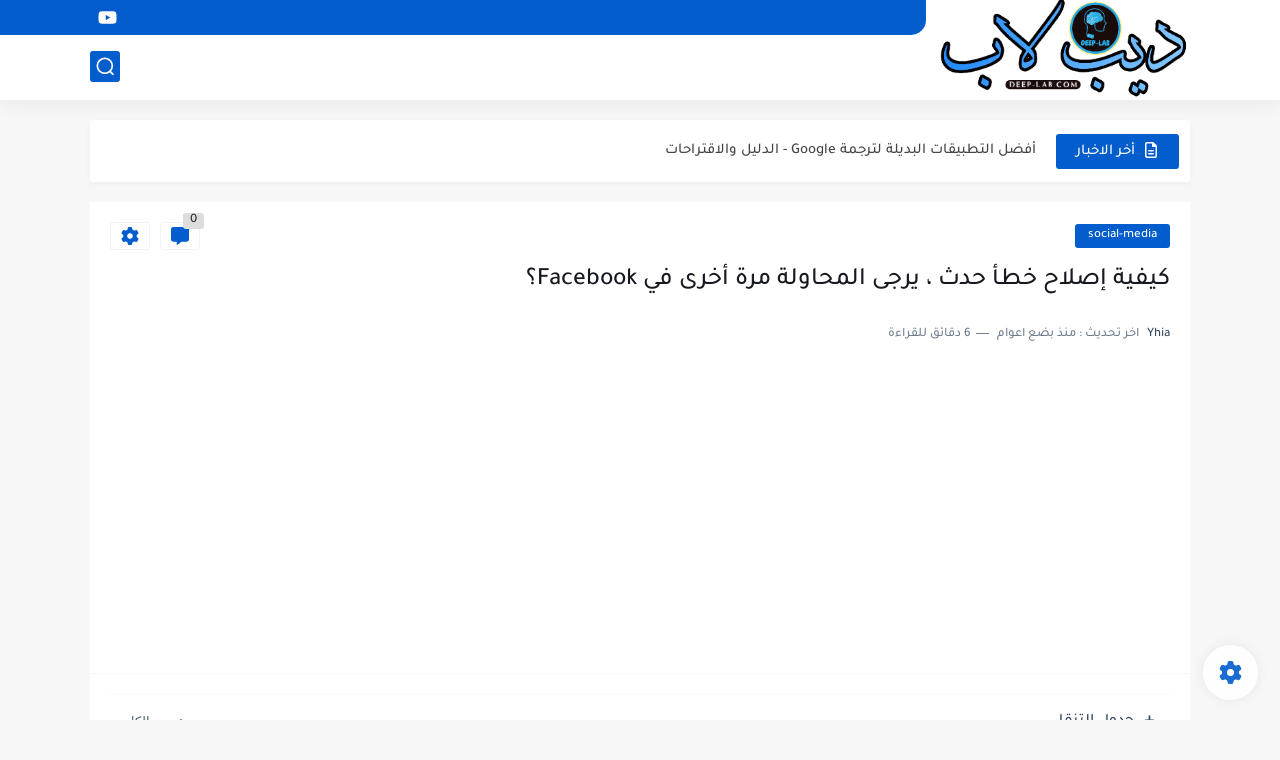

--- FILE ---
content_type: text/html; charset=utf-8
request_url: https://www.google.com/recaptcha/api2/aframe
body_size: 261
content:
<!DOCTYPE HTML><html><head><meta http-equiv="content-type" content="text/html; charset=UTF-8"></head><body><script nonce="NYOP5zxrZPi4jwvuLUAWSw">/** Anti-fraud and anti-abuse applications only. See google.com/recaptcha */ try{var clients={'sodar':'https://pagead2.googlesyndication.com/pagead/sodar?'};window.addEventListener("message",function(a){try{if(a.source===window.parent){var b=JSON.parse(a.data);var c=clients[b['id']];if(c){var d=document.createElement('img');d.src=c+b['params']+'&rc='+(localStorage.getItem("rc::a")?sessionStorage.getItem("rc::b"):"");window.document.body.appendChild(d);sessionStorage.setItem("rc::e",parseInt(sessionStorage.getItem("rc::e")||0)+1);localStorage.setItem("rc::h",'1768847635125');}}}catch(b){}});window.parent.postMessage("_grecaptcha_ready", "*");}catch(b){}</script></body></html>

--- FILE ---
content_type: application/javascript
request_url: https://widget.supercounters.com/ssl/tab.js
body_size: 1704
content:
var sc_tab_var = sc_tab_var || [];
function sc_tab(id, align, pos) {
    var info;

    if (encodeURIComponent) {
        info = '&ua=' + encodeURIComponent(navigator.userAgent);
        info = info + '&ref=' + encodeURIComponent(document.referrer);
        info = info + '&url=' + encodeURIComponent(window.location);
    } else {
        info = '&ua=' + escape(navigator.userAgent);
        info = info + '&ref=' + escape(document.referrer);
        info = info + '&url=' + escape(window.location);

    }
    info = info + '&sw=' + screen.width;
    info = info + '&sh=' + screen.height;
    info = info + '&rand=' + Math.round(100 * Math.random());

    var ga = document.createElement('script');
    ga.type = 'text/javascript';
    ga.async = "async";
    ga.src = '//service.supercounters.com/fc.php?id=' + id + '&w=1&v=3' + info; (document.getElementsByTagName("head")[0] || d.getElementsByTagName("body")[0]).appendChild(ga);

    sc_tab_var['align'] = align.toLowerCase();
    sc_tab_var['pos'] = pos.toLowerCase();

}

function sc_show_tab(id, count) {
	 
    var btn_meta = new Array( - 1, -21, -37, -55, -73, -91, -109, -128, -146, -163);
    var c = document.createElement("img");
    if (sc_tab_var['align'] == "bottom") {
        var left = 0;
        var top = 16;
        var bgwidth = '115px';
        var bgheight = '48px';
        var charw = "15px";
        var charh = "20px";
        var url = "//www.supercounters.com/images/tab_b.png";
        var charimg = "//www.supercounters.com/images/digit-b.png";
    } else {
        if (sc_tab_var['align'] == "left") {
            var left = 13;
            var top = 0;
            var bgwidth = '48px';
            var bgheight = '115px';
            var charw = "20px";
            var charh = "15px";
            var url = "//www.supercounters.com/images/tab_l.png";
            var charimg = "//www.supercounters.com/images/digit-l.png";
        } else {
            var left = 13;
            var top = 0;
            var bgwidth = '48px';
            var bgheight = '115px';
            var charw = "20px";
            var charh = "15px";
            var url = "//www.supercounters.com/images/tab_r.png";
            var charimg = "//www.supercounters.com/images/digit-r.png";

        }
    }

    c.onload = function() {
        var cd = document.createElement("div");
        cd.id = "sctabimg";
        cd.style.position = "fixed";
		cd.style.zIndex = "999999999";
        cd.style.display = "inline-block";
        cd.style.width = bgwidth;
        cd.style.height = bgheight;
        cd.style.overflow = "hidden";
        cd.style.cursor = "pointer";
        cd.style.backgroundImage = "url(" + url + ")";
        cd.style.backgroundRepeat = "no-repeat";
        cd.style.backgroundPosition = "0px 0px";
        cd.style.direction = "ltr";
        cd.title = "Real-time web tracking from supercounters";
        eval("cd.style." + sc_tab_var['align'] + " = '-50px'");

        if (sc_tab_var['pos'] == "upper") {
            cd.style.top = "25%"
        } else {
            if (sc_tab_var['pos'] == "middle") {
                cd.style.top = "50%"
            } else {
                if (sc_tab_var['pos'] == "lower") {
                    cd.style.top = "75%"
                }
            }
        }

        if (sc_tab_var['pos'] == "left") {
            cd.style.left = "25%"
        } else {
            if (sc_tab_var['pos'] == "center") {
                cd.style.left = "50%"
            } else {
                if (sc_tab_var['pos'] == "right") {
                    cd.style.left = "75%"
                }
            }
        }

        var digits = document.createElement("div");
        digits.style.position = "absolute";

        if (sc_tab_var['align'] == "left" || sc_tab_var['align'] == "right") {
            digits.style.left = left + "px";
        } else {
            digits.style.top = top + "px";
        }
		var txtlen = count.toString().length;
        for (var i = 0; i < txtlen; i++) {
            var ct = document.createElement("div");
            ct.style.backgroundImage = "url(" + charimg + ")";
            ct.style.backgroundRepeat = "no-repeat";
            ct.style.backgroundAttachment = "scroll";
            ct.style.position = "absolute";
            ct.style.width = charw;
            ct.style.height = charh;

            if (sc_tab_var['align'] == "left") {
                ct.style.backgroundPosition = "0px " + btn_meta[(parseInt(count.toString()[i]))] + "px";
                ct.style.top = top + "px";
                if (parseInt(count.toString()[i]) == 1) {
                    top += 14;
                }
                else {
                    top += 16;
                }
            }
            else if (sc_tab_var['align'] == "right") {

                ct.style.backgroundPosition = "0px " + btn_meta[9 - (parseInt(count.toString()[txtlen - i - 1]))] + "px";
                ct.style.top = top + "px";
                if (9 - parseInt(count.toString()[txtlen - i - 1]) == 1) {
                    top += 14;
                }
                else {
                    top += 16;
                }
            }
            else {
                ct.style.backgroundPosition = btn_meta[(parseInt(count.toString()[i]))] + "px 0px";
                ct.style.left = left + "px";
                if (parseInt(count.toString()[i]) == 1) {
                    left += 14;
                }
                else {
                    left += 16;
                }

            }

            digits.appendChild(ct);
        }
        if (sc_tab_var['align'] == "left") {
            digits.style.top = (34 + Math.floor((77 - top) / 2)) + "px"

        }
        else if (sc_tab_var['align'] == "right") {
            digits.style.top = (6 + Math.floor((77 - top) / 2)) + "px"

        } else {
            digits.style.left = (34 + Math.floor((77 - left) / 2)) + "px"
        }

        cd.appendChild(digits);

        cd.onclick = function() {
            window.open("http://www.supercounters.com/stats/" + id);
        };
        cd.onmouseover = function() {
            eval("this.style." + sc_tab_var['align'] + " = '-2px'")
        };
        cd.onmouseout = function() {
            eval("this.style." + sc_tab_var['align'] + " = '-12px'")
        };

        try {
            if (document.body) {
                var body = document.getElementsByTagName("body")[0];
                body.insertBefore(cd, document.body.firstChild);
                setTimeout(function() {
                    sc_tab_animate(cd, sc_tab_var['align'], -32)
                },
                1600)
            }
        } catch(err) {
            if (document.body) {
                document.body.appendChild(cd);
                setTimeout(function() {
                    sc_tab_animate(cd, sc_tab_var['align'], -32)
                },
                1250)
            }
        }

    };
    c.src = url;

}



function sc_tab_animate(d, position, s) {
    if (s <= -12) {
        eval("d.style." + position + " = s +'px'");
        s += 2;
        setTimeout(function() {
            sc_tab_animate(d, position, s)
        },
        20)
    }
}

function ct_insert(c, d) {
    var a = document.getElementsByTagName("script");
    for (var b = 0; b < a.length; b++) {
        if (a[b].src.indexOf(d) > 0) {
            a[b].parentNode.insertBefore(c, a[b].nextSibling);
        }
    }
}

function errorMsg(msg) {
    var w = msg.length * 7;
    var cd = document.createElement("div");
    cd.style.position = "relative";
    cd.style.display = "inline-block";
    cd.style.width = w + "px";
    cd.style.height = "15px";
    cd.style.overflow = "hidden";
    cd.style.cursor = "pointer";
    cd.style.fontFamily = "Arial";
    cd.style.fontSize = "12px";
    cd.style.color = "#ff0000";
    cd.style.borderColor = "#ffffff";
    cd.style.borderWidth = "1px";
    cd.style.borderStyle = "solid";
    cd.style.backgroundColor = "#000000";
    cd.style.direction = "ltr";
    cd.title = "Supercounters";
    cd.innerHTML = msg;
    cd.onclick = function() {
        window.open("http://www.supercounters.com/");
    };
    ct_insert(cd, "supercounters.com/ssl/tab.js");
}
